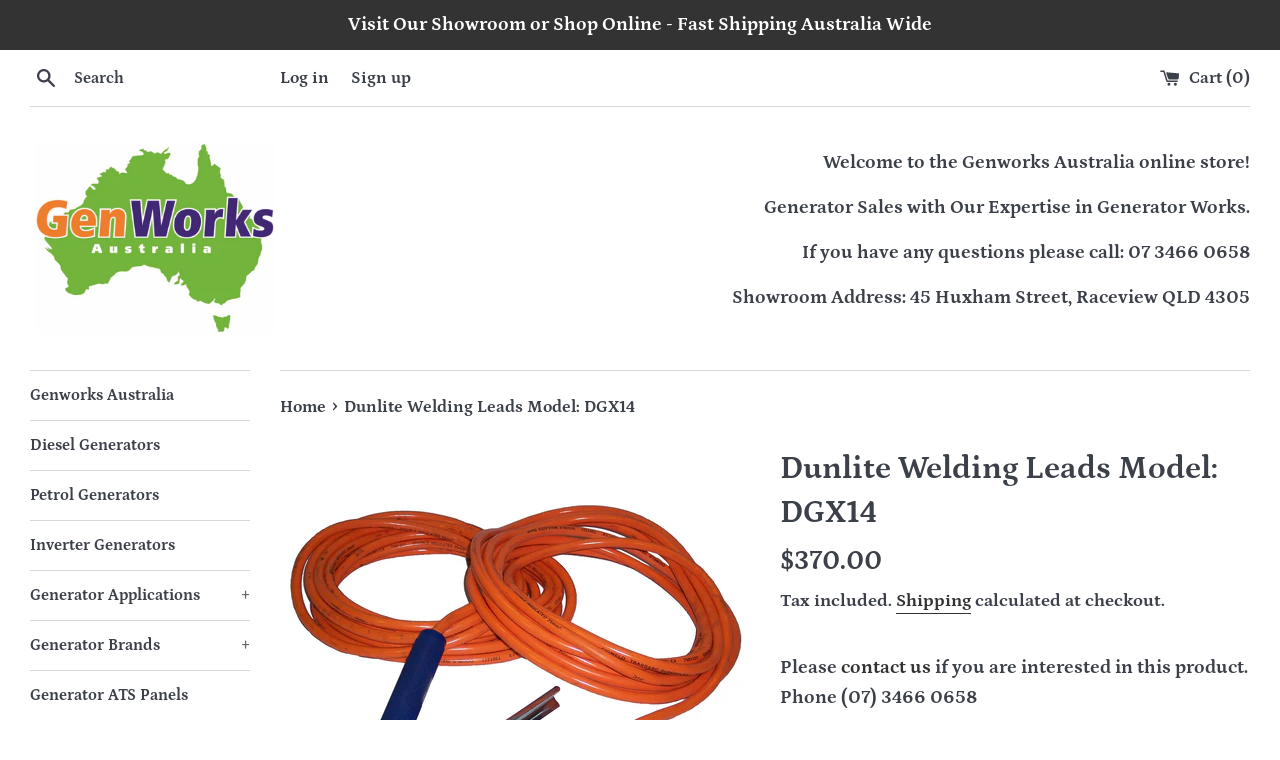

--- FILE ---
content_type: text/javascript; charset=utf-8
request_url: https://genworks.com.au/products/dunlite-welding-leads.js
body_size: 715
content:
{"id":5596942401698,"title":"Dunlite Welding Leads Model: DGX14","handle":"dunlite-welding-leads","description":"\u003cdiv\u003e8 metres long coming complete with clamp and holder.\u003c\/div\u003e\n\u003cdiv\u003e\u003cbr\u003e\u003c\/div\u003e\n\u003cdiv\u003eTo suit models DGWGH7S-2, DGWGH7ES-2, DGWGH10ES-2, MPP, MPPE, MPP-MINI\u003c\/div\u003e","published_at":"2020-08-15T18:10:12+10:00","created_at":"2020-08-15T18:10:12+10:00","vendor":"Dunlite","type":"Welder Generator","tags":["Standard Delivery"],"price":37000,"price_min":37000,"price_max":37000,"available":true,"price_varies":false,"compare_at_price":null,"compare_at_price_min":0,"compare_at_price_max":0,"compare_at_price_varies":false,"variants":[{"id":44807358120098,"title":"Default Title","option1":"Default Title","option2":null,"option3":null,"sku":"","requires_shipping":true,"taxable":true,"featured_image":null,"available":true,"name":"Dunlite Welding Leads Model: DGX14","public_title":null,"options":["Default Title"],"price":37000,"weight":5000,"compare_at_price":null,"inventory_management":"shopify","barcode":"","requires_selling_plan":false,"selling_plan_allocations":[]}],"images":["\/\/cdn.shopify.com\/s\/files\/1\/0435\/0823\/6450\/products\/Welding-Leads.jpg?v=1613903535"],"featured_image":"\/\/cdn.shopify.com\/s\/files\/1\/0435\/0823\/6450\/products\/Welding-Leads.jpg?v=1613903535","options":[{"name":"Title","position":1,"values":["Default Title"]}],"url":"\/products\/dunlite-welding-leads","media":[{"alt":"Dunlite Welding Leads Model: DGX14","id":10792454914210,"position":1,"preview_image":{"aspect_ratio":1.0,"height":1280,"width":1280,"src":"https:\/\/cdn.shopify.com\/s\/files\/1\/0435\/0823\/6450\/products\/Welding-Leads.jpg?v=1613903535"},"aspect_ratio":1.0,"height":1280,"media_type":"image","src":"https:\/\/cdn.shopify.com\/s\/files\/1\/0435\/0823\/6450\/products\/Welding-Leads.jpg?v=1613903535","width":1280}],"requires_selling_plan":false,"selling_plan_groups":[]}